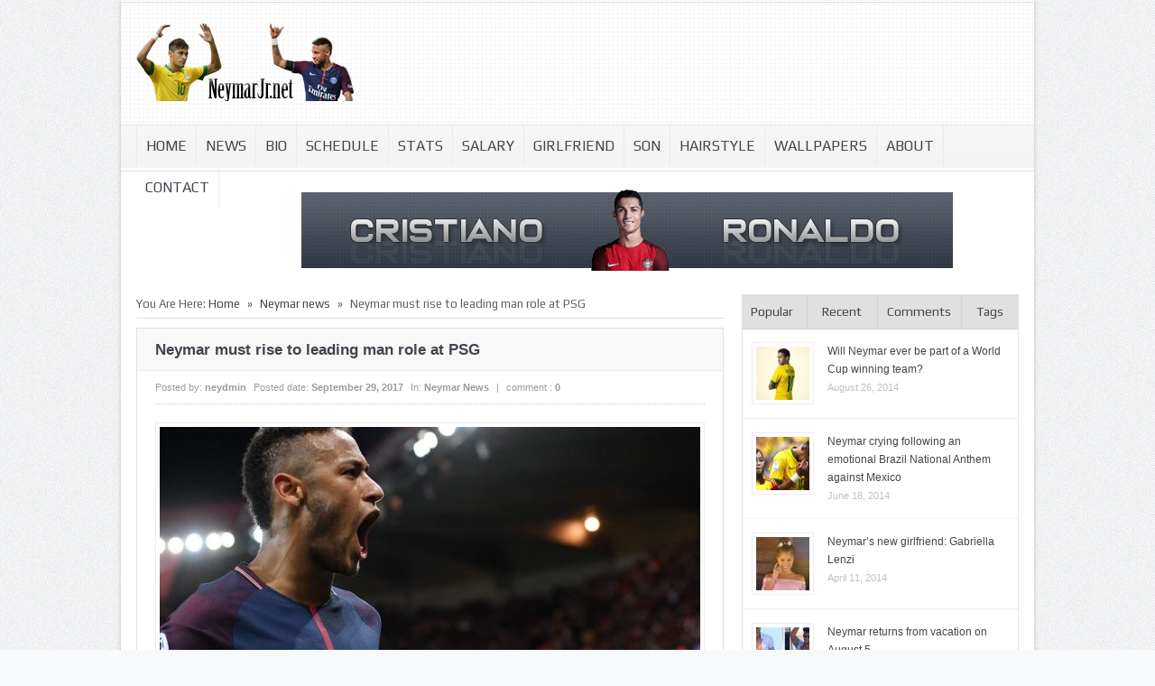

--- FILE ---
content_type: text/html; charset=UTF-8
request_url: https://www.neymarjr.net/2017/09/29/neymar-must-rise-to-leading-man-role-at-psg/
body_size: 76462
content:
<!DOCTYPE html>
<html dir="ltr" lang="en-US" prefix="og: https://ogp.me/ns#">
<head>
<title>Neymar must rise to leading man role at PSG</title>
<meta charset="UTF-8" />
<link href='http://fonts.googleapis.com/css?family=Play:400,700' rel='stylesheet' type='text/css'>
	<link rel="stylesheet" type="text/css" href="https://www.neymarjr.net/wp-content/themes/goodnews48/style.css" />

 
<link href='https://www.neymarjr.net/wp-content/themes/goodnews48/responsive.css' rel='stylesheet' type='text/css'>
<!-- Custom favicon -->
<link rel="shortcut icon" href="//neymarjr.net/favicon.png" />

<!-- feeds, pingback -->
  <link rel="alternate" type="application/rss+xml" title="Neymar Jr &#8211; Brazil and Santos &#8211; 2026 RSS Feed" href="https://www.neymarjr.net/feed/" />
  <link rel="pingback" href="https://www.neymarjr.net/xmlrpc.php" />
  <link rel="author" href="">

<meta name="viewport" content="width=device-width, initial-scale=1, maximum-scale=1">

		<!-- All in One SEO 4.9.3 - aioseo.com -->
	<meta name="description" content="Neymar’s performances at Paris Saint-Germain in the early stages of his career at the French club look to have already justified his world-record fee. The Brazilian opted to end his time with Barcelona after four seasons with the Catalan outfit. Since pulling on the blue and red of PSG, the 25-year-old has been simply outstanding." />
	<meta name="robots" content="max-image-preview:large" />
	<meta name="author" content="neydmin"/>
	<meta name="keywords" content="neymar,psg" />
	<link rel="canonical" href="https://www.neymarjr.net/2017/09/29/neymar-must-rise-to-leading-man-role-at-psg/" />
	<meta name="generator" content="All in One SEO (AIOSEO) 4.9.3" />
		<meta property="og:locale" content="en_US" />
		<meta property="og:site_name" content="Neymar Jr - Brazil and Santos - 2026 | All the latest news about Neymar Jr, the Brazilian and Santos football player." />
		<meta property="og:type" content="article" />
		<meta property="og:title" content="Neymar must rise to leading man role at PSG" />
		<meta property="og:description" content="Neymar’s performances at Paris Saint-Germain in the early stages of his career at the French club look to have already justified his world-record fee. The Brazilian opted to end his time with Barcelona after four seasons with the Catalan outfit. Since pulling on the blue and red of PSG, the 25-year-old has been simply outstanding." />
		<meta property="og:url" content="https://www.neymarjr.net/2017/09/29/neymar-must-rise-to-leading-man-role-at-psg/" />
		<meta property="article:published_time" content="2017-09-29T13:51:35+00:00" />
		<meta property="article:modified_time" content="2023-01-04T02:46:17+00:00" />
		<meta name="twitter:card" content="summary" />
		<meta name="twitter:title" content="Neymar must rise to leading man role at PSG" />
		<meta name="twitter:description" content="Neymar’s performances at Paris Saint-Germain in the early stages of his career at the French club look to have already justified his world-record fee. The Brazilian opted to end his time with Barcelona after four seasons with the Catalan outfit. Since pulling on the blue and red of PSG, the 25-year-old has been simply outstanding." />
		<script type="application/ld+json" class="aioseo-schema">
			{"@context":"https:\/\/schema.org","@graph":[{"@type":"Article","@id":"https:\/\/www.neymarjr.net\/2017\/09\/29\/neymar-must-rise-to-leading-man-role-at-psg\/#article","name":"Neymar must rise to leading man role at PSG","headline":"Neymar must rise to leading man role at PSG","author":{"@id":"https:\/\/www.neymarjr.net\/author\/neydmin\/#author"},"publisher":{"@id":"https:\/\/www.neymarjr.net\/#organization"},"image":{"@type":"ImageObject","url":"https:\/\/www.neymarjr.net\/wp-content\/uploads\/2017\/09\/neymar-rising-in-psg.jpg","width":1024,"height":683,"caption":"Neymar rise in PSG"},"datePublished":"2017-09-29T14:51:35+01:00","dateModified":"2023-01-04T02:46:17+00:00","inLanguage":"en-US","mainEntityOfPage":{"@id":"https:\/\/www.neymarjr.net\/2017\/09\/29\/neymar-must-rise-to-leading-man-role-at-psg\/#webpage"},"isPartOf":{"@id":"https:\/\/www.neymarjr.net\/2017\/09\/29\/neymar-must-rise-to-leading-man-role-at-psg\/#webpage"},"articleSection":"Neymar news, Neymar, PSG"},{"@type":"BreadcrumbList","@id":"https:\/\/www.neymarjr.net\/2017\/09\/29\/neymar-must-rise-to-leading-man-role-at-psg\/#breadcrumblist","itemListElement":[{"@type":"ListItem","@id":"https:\/\/www.neymarjr.net#listItem","position":1,"name":"Home","item":"https:\/\/www.neymarjr.net","nextItem":{"@type":"ListItem","@id":"https:\/\/www.neymarjr.net\/news\/#listItem","name":"Neymar news"}},{"@type":"ListItem","@id":"https:\/\/www.neymarjr.net\/news\/#listItem","position":2,"name":"Neymar news","item":"https:\/\/www.neymarjr.net\/news\/","nextItem":{"@type":"ListItem","@id":"https:\/\/www.neymarjr.net\/2017\/09\/29\/neymar-must-rise-to-leading-man-role-at-psg\/#listItem","name":"Neymar must rise to leading man role at PSG"},"previousItem":{"@type":"ListItem","@id":"https:\/\/www.neymarjr.net#listItem","name":"Home"}},{"@type":"ListItem","@id":"https:\/\/www.neymarjr.net\/2017\/09\/29\/neymar-must-rise-to-leading-man-role-at-psg\/#listItem","position":3,"name":"Neymar must rise to leading man role at PSG","previousItem":{"@type":"ListItem","@id":"https:\/\/www.neymarjr.net\/news\/#listItem","name":"Neymar news"}}]},{"@type":"Organization","@id":"https:\/\/www.neymarjr.net\/#organization","name":"NeymarJr.net","description":"All the latest news about Neymar Jr, the Brazilian and Santos football player.","url":"https:\/\/www.neymarjr.net\/"},{"@type":"Person","@id":"https:\/\/www.neymarjr.net\/author\/neydmin\/#author","url":"https:\/\/www.neymarjr.net\/author\/neydmin\/","name":"neydmin","image":{"@type":"ImageObject","@id":"https:\/\/www.neymarjr.net\/2017\/09\/29\/neymar-must-rise-to-leading-man-role-at-psg\/#authorImage","url":"https:\/\/secure.gravatar.com\/avatar\/1aa3e91b348e56842a23b38941d8ffa95fa5772519d5ac3c3e464c082f5188fc?s=96&d=mm&r=g","width":96,"height":96,"caption":"neydmin"}},{"@type":"WebPage","@id":"https:\/\/www.neymarjr.net\/2017\/09\/29\/neymar-must-rise-to-leading-man-role-at-psg\/#webpage","url":"https:\/\/www.neymarjr.net\/2017\/09\/29\/neymar-must-rise-to-leading-man-role-at-psg\/","name":"Neymar must rise to leading man role at PSG","description":"Neymar\u2019s performances at Paris Saint-Germain in the early stages of his career at the French club look to have already justified his world-record fee. The Brazilian opted to end his time with Barcelona after four seasons with the Catalan outfit. Since pulling on the blue and red of PSG, the 25-year-old has been simply outstanding.","inLanguage":"en-US","isPartOf":{"@id":"https:\/\/www.neymarjr.net\/#website"},"breadcrumb":{"@id":"https:\/\/www.neymarjr.net\/2017\/09\/29\/neymar-must-rise-to-leading-man-role-at-psg\/#breadcrumblist"},"author":{"@id":"https:\/\/www.neymarjr.net\/author\/neydmin\/#author"},"creator":{"@id":"https:\/\/www.neymarjr.net\/author\/neydmin\/#author"},"image":{"@type":"ImageObject","url":"https:\/\/www.neymarjr.net\/wp-content\/uploads\/2017\/09\/neymar-rising-in-psg.jpg","@id":"https:\/\/www.neymarjr.net\/2017\/09\/29\/neymar-must-rise-to-leading-man-role-at-psg\/#mainImage","width":1024,"height":683,"caption":"Neymar rise in PSG"},"primaryImageOfPage":{"@id":"https:\/\/www.neymarjr.net\/2017\/09\/29\/neymar-must-rise-to-leading-man-role-at-psg\/#mainImage"},"datePublished":"2017-09-29T14:51:35+01:00","dateModified":"2023-01-04T02:46:17+00:00"},{"@type":"WebSite","@id":"https:\/\/www.neymarjr.net\/#website","url":"https:\/\/www.neymarjr.net\/","name":"Neymar Jr | Brazil and Santos | 2026","alternateName":"NeymarJr","description":"All the latest news about Neymar Jr, the Brazilian and Santos football player.","inLanguage":"en-US","publisher":{"@id":"https:\/\/www.neymarjr.net\/#organization"}}]}
		</script>
		<!-- All in One SEO -->

<link rel="alternate" type="application/rss+xml" title="Neymar Jr - Brazil and Santos - 2026 &raquo; Neymar must rise to leading man role at PSG Comments Feed" href="https://www.neymarjr.net/2017/09/29/neymar-must-rise-to-leading-man-role-at-psg/feed/" />
<link rel="alternate" title="oEmbed (JSON)" type="application/json+oembed" href="https://www.neymarjr.net/wp-json/oembed/1.0/embed?url=https%3A%2F%2Fwww.neymarjr.net%2F2017%2F09%2F29%2Fneymar-must-rise-to-leading-man-role-at-psg%2F" />
<link rel="alternate" title="oEmbed (XML)" type="text/xml+oembed" href="https://www.neymarjr.net/wp-json/oembed/1.0/embed?url=https%3A%2F%2Fwww.neymarjr.net%2F2017%2F09%2F29%2Fneymar-must-rise-to-leading-man-role-at-psg%2F&#038;format=xml" />
<style id='wp-img-auto-sizes-contain-inline-css' type='text/css'>
img:is([sizes=auto i],[sizes^="auto," i]){contain-intrinsic-size:3000px 1500px}
/*# sourceURL=wp-img-auto-sizes-contain-inline-css */
</style>
<link rel='stylesheet' id='bootstrap-css' href='https://www.neymarjr.net/wp-content/themes/goodnews48/builder/js_composer/assets/bootstrap/css/bootstrap.css?ver=3.3.3' type='text/css' media='screen' />
<link rel='stylesheet' id='js_composer_front-css' href='https://www.neymarjr.net/wp-content/themes/goodnews48/builder/js_composer/assets/css/js_composer_front.css?ver=3.3.3' type='text/css' media='screen' />
<style id='wp-emoji-styles-inline-css' type='text/css'>

	img.wp-smiley, img.emoji {
		display: inline !important;
		border: none !important;
		box-shadow: none !important;
		height: 1em !important;
		width: 1em !important;
		margin: 0 0.07em !important;
		vertical-align: -0.1em !important;
		background: none !important;
		padding: 0 !important;
	}
/*# sourceURL=wp-emoji-styles-inline-css */
</style>
<style id='wp-block-library-inline-css' type='text/css'>
:root{--wp-block-synced-color:#7a00df;--wp-block-synced-color--rgb:122,0,223;--wp-bound-block-color:var(--wp-block-synced-color);--wp-editor-canvas-background:#ddd;--wp-admin-theme-color:#007cba;--wp-admin-theme-color--rgb:0,124,186;--wp-admin-theme-color-darker-10:#006ba1;--wp-admin-theme-color-darker-10--rgb:0,107,160.5;--wp-admin-theme-color-darker-20:#005a87;--wp-admin-theme-color-darker-20--rgb:0,90,135;--wp-admin-border-width-focus:2px}@media (min-resolution:192dpi){:root{--wp-admin-border-width-focus:1.5px}}.wp-element-button{cursor:pointer}:root .has-very-light-gray-background-color{background-color:#eee}:root .has-very-dark-gray-background-color{background-color:#313131}:root .has-very-light-gray-color{color:#eee}:root .has-very-dark-gray-color{color:#313131}:root .has-vivid-green-cyan-to-vivid-cyan-blue-gradient-background{background:linear-gradient(135deg,#00d084,#0693e3)}:root .has-purple-crush-gradient-background{background:linear-gradient(135deg,#34e2e4,#4721fb 50%,#ab1dfe)}:root .has-hazy-dawn-gradient-background{background:linear-gradient(135deg,#faaca8,#dad0ec)}:root .has-subdued-olive-gradient-background{background:linear-gradient(135deg,#fafae1,#67a671)}:root .has-atomic-cream-gradient-background{background:linear-gradient(135deg,#fdd79a,#004a59)}:root .has-nightshade-gradient-background{background:linear-gradient(135deg,#330968,#31cdcf)}:root .has-midnight-gradient-background{background:linear-gradient(135deg,#020381,#2874fc)}:root{--wp--preset--font-size--normal:16px;--wp--preset--font-size--huge:42px}.has-regular-font-size{font-size:1em}.has-larger-font-size{font-size:2.625em}.has-normal-font-size{font-size:var(--wp--preset--font-size--normal)}.has-huge-font-size{font-size:var(--wp--preset--font-size--huge)}.has-text-align-center{text-align:center}.has-text-align-left{text-align:left}.has-text-align-right{text-align:right}.has-fit-text{white-space:nowrap!important}#end-resizable-editor-section{display:none}.aligncenter{clear:both}.items-justified-left{justify-content:flex-start}.items-justified-center{justify-content:center}.items-justified-right{justify-content:flex-end}.items-justified-space-between{justify-content:space-between}.screen-reader-text{border:0;clip-path:inset(50%);height:1px;margin:-1px;overflow:hidden;padding:0;position:absolute;width:1px;word-wrap:normal!important}.screen-reader-text:focus{background-color:#ddd;clip-path:none;color:#444;display:block;font-size:1em;height:auto;left:5px;line-height:normal;padding:15px 23px 14px;text-decoration:none;top:5px;width:auto;z-index:100000}html :where(.has-border-color){border-style:solid}html :where([style*=border-top-color]){border-top-style:solid}html :where([style*=border-right-color]){border-right-style:solid}html :where([style*=border-bottom-color]){border-bottom-style:solid}html :where([style*=border-left-color]){border-left-style:solid}html :where([style*=border-width]){border-style:solid}html :where([style*=border-top-width]){border-top-style:solid}html :where([style*=border-right-width]){border-right-style:solid}html :where([style*=border-bottom-width]){border-bottom-style:solid}html :where([style*=border-left-width]){border-left-style:solid}html :where(img[class*=wp-image-]){height:auto;max-width:100%}:where(figure){margin:0 0 1em}html :where(.is-position-sticky){--wp-admin--admin-bar--position-offset:var(--wp-admin--admin-bar--height,0px)}@media screen and (max-width:600px){html :where(.is-position-sticky){--wp-admin--admin-bar--position-offset:0px}}

/*# sourceURL=wp-block-library-inline-css */
</style><style id='global-styles-inline-css' type='text/css'>
:root{--wp--preset--aspect-ratio--square: 1;--wp--preset--aspect-ratio--4-3: 4/3;--wp--preset--aspect-ratio--3-4: 3/4;--wp--preset--aspect-ratio--3-2: 3/2;--wp--preset--aspect-ratio--2-3: 2/3;--wp--preset--aspect-ratio--16-9: 16/9;--wp--preset--aspect-ratio--9-16: 9/16;--wp--preset--color--black: #000000;--wp--preset--color--cyan-bluish-gray: #abb8c3;--wp--preset--color--white: #ffffff;--wp--preset--color--pale-pink: #f78da7;--wp--preset--color--vivid-red: #cf2e2e;--wp--preset--color--luminous-vivid-orange: #ff6900;--wp--preset--color--luminous-vivid-amber: #fcb900;--wp--preset--color--light-green-cyan: #7bdcb5;--wp--preset--color--vivid-green-cyan: #00d084;--wp--preset--color--pale-cyan-blue: #8ed1fc;--wp--preset--color--vivid-cyan-blue: #0693e3;--wp--preset--color--vivid-purple: #9b51e0;--wp--preset--gradient--vivid-cyan-blue-to-vivid-purple: linear-gradient(135deg,rgb(6,147,227) 0%,rgb(155,81,224) 100%);--wp--preset--gradient--light-green-cyan-to-vivid-green-cyan: linear-gradient(135deg,rgb(122,220,180) 0%,rgb(0,208,130) 100%);--wp--preset--gradient--luminous-vivid-amber-to-luminous-vivid-orange: linear-gradient(135deg,rgb(252,185,0) 0%,rgb(255,105,0) 100%);--wp--preset--gradient--luminous-vivid-orange-to-vivid-red: linear-gradient(135deg,rgb(255,105,0) 0%,rgb(207,46,46) 100%);--wp--preset--gradient--very-light-gray-to-cyan-bluish-gray: linear-gradient(135deg,rgb(238,238,238) 0%,rgb(169,184,195) 100%);--wp--preset--gradient--cool-to-warm-spectrum: linear-gradient(135deg,rgb(74,234,220) 0%,rgb(151,120,209) 20%,rgb(207,42,186) 40%,rgb(238,44,130) 60%,rgb(251,105,98) 80%,rgb(254,248,76) 100%);--wp--preset--gradient--blush-light-purple: linear-gradient(135deg,rgb(255,206,236) 0%,rgb(152,150,240) 100%);--wp--preset--gradient--blush-bordeaux: linear-gradient(135deg,rgb(254,205,165) 0%,rgb(254,45,45) 50%,rgb(107,0,62) 100%);--wp--preset--gradient--luminous-dusk: linear-gradient(135deg,rgb(255,203,112) 0%,rgb(199,81,192) 50%,rgb(65,88,208) 100%);--wp--preset--gradient--pale-ocean: linear-gradient(135deg,rgb(255,245,203) 0%,rgb(182,227,212) 50%,rgb(51,167,181) 100%);--wp--preset--gradient--electric-grass: linear-gradient(135deg,rgb(202,248,128) 0%,rgb(113,206,126) 100%);--wp--preset--gradient--midnight: linear-gradient(135deg,rgb(2,3,129) 0%,rgb(40,116,252) 100%);--wp--preset--font-size--small: 13px;--wp--preset--font-size--medium: 20px;--wp--preset--font-size--large: 36px;--wp--preset--font-size--x-large: 42px;--wp--preset--spacing--20: 0.44rem;--wp--preset--spacing--30: 0.67rem;--wp--preset--spacing--40: 1rem;--wp--preset--spacing--50: 1.5rem;--wp--preset--spacing--60: 2.25rem;--wp--preset--spacing--70: 3.38rem;--wp--preset--spacing--80: 5.06rem;--wp--preset--shadow--natural: 6px 6px 9px rgba(0, 0, 0, 0.2);--wp--preset--shadow--deep: 12px 12px 50px rgba(0, 0, 0, 0.4);--wp--preset--shadow--sharp: 6px 6px 0px rgba(0, 0, 0, 0.2);--wp--preset--shadow--outlined: 6px 6px 0px -3px rgb(255, 255, 255), 6px 6px rgb(0, 0, 0);--wp--preset--shadow--crisp: 6px 6px 0px rgb(0, 0, 0);}:where(.is-layout-flex){gap: 0.5em;}:where(.is-layout-grid){gap: 0.5em;}body .is-layout-flex{display: flex;}.is-layout-flex{flex-wrap: wrap;align-items: center;}.is-layout-flex > :is(*, div){margin: 0;}body .is-layout-grid{display: grid;}.is-layout-grid > :is(*, div){margin: 0;}:where(.wp-block-columns.is-layout-flex){gap: 2em;}:where(.wp-block-columns.is-layout-grid){gap: 2em;}:where(.wp-block-post-template.is-layout-flex){gap: 1.25em;}:where(.wp-block-post-template.is-layout-grid){gap: 1.25em;}.has-black-color{color: var(--wp--preset--color--black) !important;}.has-cyan-bluish-gray-color{color: var(--wp--preset--color--cyan-bluish-gray) !important;}.has-white-color{color: var(--wp--preset--color--white) !important;}.has-pale-pink-color{color: var(--wp--preset--color--pale-pink) !important;}.has-vivid-red-color{color: var(--wp--preset--color--vivid-red) !important;}.has-luminous-vivid-orange-color{color: var(--wp--preset--color--luminous-vivid-orange) !important;}.has-luminous-vivid-amber-color{color: var(--wp--preset--color--luminous-vivid-amber) !important;}.has-light-green-cyan-color{color: var(--wp--preset--color--light-green-cyan) !important;}.has-vivid-green-cyan-color{color: var(--wp--preset--color--vivid-green-cyan) !important;}.has-pale-cyan-blue-color{color: var(--wp--preset--color--pale-cyan-blue) !important;}.has-vivid-cyan-blue-color{color: var(--wp--preset--color--vivid-cyan-blue) !important;}.has-vivid-purple-color{color: var(--wp--preset--color--vivid-purple) !important;}.has-black-background-color{background-color: var(--wp--preset--color--black) !important;}.has-cyan-bluish-gray-background-color{background-color: var(--wp--preset--color--cyan-bluish-gray) !important;}.has-white-background-color{background-color: var(--wp--preset--color--white) !important;}.has-pale-pink-background-color{background-color: var(--wp--preset--color--pale-pink) !important;}.has-vivid-red-background-color{background-color: var(--wp--preset--color--vivid-red) !important;}.has-luminous-vivid-orange-background-color{background-color: var(--wp--preset--color--luminous-vivid-orange) !important;}.has-luminous-vivid-amber-background-color{background-color: var(--wp--preset--color--luminous-vivid-amber) !important;}.has-light-green-cyan-background-color{background-color: var(--wp--preset--color--light-green-cyan) !important;}.has-vivid-green-cyan-background-color{background-color: var(--wp--preset--color--vivid-green-cyan) !important;}.has-pale-cyan-blue-background-color{background-color: var(--wp--preset--color--pale-cyan-blue) !important;}.has-vivid-cyan-blue-background-color{background-color: var(--wp--preset--color--vivid-cyan-blue) !important;}.has-vivid-purple-background-color{background-color: var(--wp--preset--color--vivid-purple) !important;}.has-black-border-color{border-color: var(--wp--preset--color--black) !important;}.has-cyan-bluish-gray-border-color{border-color: var(--wp--preset--color--cyan-bluish-gray) !important;}.has-white-border-color{border-color: var(--wp--preset--color--white) !important;}.has-pale-pink-border-color{border-color: var(--wp--preset--color--pale-pink) !important;}.has-vivid-red-border-color{border-color: var(--wp--preset--color--vivid-red) !important;}.has-luminous-vivid-orange-border-color{border-color: var(--wp--preset--color--luminous-vivid-orange) !important;}.has-luminous-vivid-amber-border-color{border-color: var(--wp--preset--color--luminous-vivid-amber) !important;}.has-light-green-cyan-border-color{border-color: var(--wp--preset--color--light-green-cyan) !important;}.has-vivid-green-cyan-border-color{border-color: var(--wp--preset--color--vivid-green-cyan) !important;}.has-pale-cyan-blue-border-color{border-color: var(--wp--preset--color--pale-cyan-blue) !important;}.has-vivid-cyan-blue-border-color{border-color: var(--wp--preset--color--vivid-cyan-blue) !important;}.has-vivid-purple-border-color{border-color: var(--wp--preset--color--vivid-purple) !important;}.has-vivid-cyan-blue-to-vivid-purple-gradient-background{background: var(--wp--preset--gradient--vivid-cyan-blue-to-vivid-purple) !important;}.has-light-green-cyan-to-vivid-green-cyan-gradient-background{background: var(--wp--preset--gradient--light-green-cyan-to-vivid-green-cyan) !important;}.has-luminous-vivid-amber-to-luminous-vivid-orange-gradient-background{background: var(--wp--preset--gradient--luminous-vivid-amber-to-luminous-vivid-orange) !important;}.has-luminous-vivid-orange-to-vivid-red-gradient-background{background: var(--wp--preset--gradient--luminous-vivid-orange-to-vivid-red) !important;}.has-very-light-gray-to-cyan-bluish-gray-gradient-background{background: var(--wp--preset--gradient--very-light-gray-to-cyan-bluish-gray) !important;}.has-cool-to-warm-spectrum-gradient-background{background: var(--wp--preset--gradient--cool-to-warm-spectrum) !important;}.has-blush-light-purple-gradient-background{background: var(--wp--preset--gradient--blush-light-purple) !important;}.has-blush-bordeaux-gradient-background{background: var(--wp--preset--gradient--blush-bordeaux) !important;}.has-luminous-dusk-gradient-background{background: var(--wp--preset--gradient--luminous-dusk) !important;}.has-pale-ocean-gradient-background{background: var(--wp--preset--gradient--pale-ocean) !important;}.has-electric-grass-gradient-background{background: var(--wp--preset--gradient--electric-grass) !important;}.has-midnight-gradient-background{background: var(--wp--preset--gradient--midnight) !important;}.has-small-font-size{font-size: var(--wp--preset--font-size--small) !important;}.has-medium-font-size{font-size: var(--wp--preset--font-size--medium) !important;}.has-large-font-size{font-size: var(--wp--preset--font-size--large) !important;}.has-x-large-font-size{font-size: var(--wp--preset--font-size--x-large) !important;}
/*# sourceURL=global-styles-inline-css */
</style>

<style id='classic-theme-styles-inline-css' type='text/css'>
/*! This file is auto-generated */
.wp-block-button__link{color:#fff;background-color:#32373c;border-radius:9999px;box-shadow:none;text-decoration:none;padding:calc(.667em + 2px) calc(1.333em + 2px);font-size:1.125em}.wp-block-file__button{background:#32373c;color:#fff;text-decoration:none}
/*# sourceURL=/wp-includes/css/classic-themes.min.css */
</style>
<script type="text/javascript" src="https://www.neymarjr.net/wp-includes/js/jquery/jquery.min.js?ver=3.7.1" id="jquery-core-js"></script>
<script type="text/javascript" src="https://www.neymarjr.net/wp-includes/js/jquery/jquery-migrate.min.js?ver=3.4.1" id="jquery-migrate-js"></script>
<script type="text/javascript" src="https://www.neymarjr.net/wp-content/themes/goodnews48/js/jquery.cycle.all.min.js?ver=6.9" id="Feature_slider-js"></script>
<script type="text/javascript" src="https://www.neymarjr.net/wp-content/themes/goodnews48/js/jquery.tools.min.js?ver=6.9" id="jqueryTools-js"></script>
<script type="text/javascript" src="https://www.neymarjr.net/wp-content/themes/goodnews48/js/jquery.cookie.js?ver=6.9" id="cookie-js"></script>
<script type="text/javascript" src="https://www.neymarjr.net/wp-content/themes/goodnews48/js/jquery.jplayer.min.js?ver=6.9" id="jplayer-js"></script>
<script type="text/javascript" src="https://www.neymarjr.net/wp-content/themes/goodnews48/js/effects.js?ver=6.9" id="effects-js"></script>
<script type="text/javascript" src="https://www.neymarjr.net/wp-content/themes/goodnews48/js/twitter/jquery.tweet.js?ver=6.9" id="Tweets-js"></script>
<script type="text/javascript" src="https://www.neymarjr.net/wp-content/themes/goodnews48/js/jquery.prettyPhoto.js?ver=6.9" id="prettyPhoto-js"></script>
<script type="text/javascript" src="https://www.neymarjr.net/wp-content/themes/goodnews48/js/jquery.tipsy.js?ver=6.9" id="Tipsy-js"></script>
<script type="text/javascript" src="https://www.neymarjr.net/wp-content/themes/goodnews48/js/jquery.fitvids.js?ver=6.9" id="fitVids-js"></script>
<script type="text/javascript" src="https://www.neymarjr.net/wp-content/themes/goodnews48/js/jquery.li-scroller.1.0.js?ver=6.9" id="liscroll-js"></script>
<link rel="https://api.w.org/" href="https://www.neymarjr.net/wp-json/" /><link rel="alternate" title="JSON" type="application/json" href="https://www.neymarjr.net/wp-json/wp/v2/posts/3077" /><link rel="EditURI" type="application/rsd+xml" title="RSD" href="https://www.neymarjr.net/xmlrpc.php?rsd" />
<meta name="generator" content="WordPress 6.9" />
<link rel='shortlink' href='https://www.neymarjr.net/?p=3077' />

    <!--[if lt IE 9]>
<script src="http://ie7-js.googlecode.com/svn/version/2.1(beta4)/IE9.js"></script>
<script src="http://html5shim.googlecode.com/svn/trunk/html5.js"></script>
<![endif]-->

<!--[if IE 8]>
<style>
    ul.slider_nav li {
	width: 74px;
    }
</style>
<![endif]-->
<!--[if ie]><meta http-equiv="X-UA-Compatible" content="IE=edge,chrome=1"><![endif]-->
<!-- Place this render call where appropriate -->
<script type="text/javascript">
  (function() {
    var po = document.createElement('script'); po.type = 'text/javascript'; po.async = true;
    po.src = 'https://apis.google.com/js/plusone.js';
    var s = document.getElementsByTagName('script')[0]; s.parentNode.insertBefore(po, s);
  })();
</script>
 
<script>
jQuery(document).ready(function($) {
       // remove empty p
$('p')
    .filter(function() {
        return $.trim($(this).text()) === '' && $(this).children().length == 0
    })
    .remove()
//remove &nbsp
$(".one_half, .one_third, .two_third, three_fourth, .two_fourth, .one_fourth, .one_fifth, .two_fifth, .three_fifth, .four_fifth, .one_sixth, .two_sixth, .three_sixth, .four_sixth, .five_sixth").each(function() {
    var $this = $(this);
    $this.html($this.html().replace(/&nbsp;/g, ''));
});

});
</script><style type="text/css">
body {
background-repeat:repeat;
background-attachment: scroll;
 
font-size:12px;
font-weight: Normal;
}

.single_article_content h1 {
font-size:36px;
font-weight: Normal;
}

.single_article_content h2 {
font-size:30px;
font-weight: Normal;
}

.single_article_content h3 {
font-size:24px;
font-weight: Normal;
}

.single_article_content h4 {
font-size:18px;
font-weight: Normal;
}

.single_article_content h5 {
font-size:14px;
font-weight: Normal;
}

.single_article_content h6 {
font-size:12px;
font-weight: Normal;
}

/*----------------------------------
 *          Main font
 ----------------------------------*/
#navigation ul.nav > li a , .slider_items .slider_caption h2, .slider_items .slider_caption h2 a, .lates_video_news .widget_title, .news_box .news_box_heading h2, .sidebar .widget .widget_title, .sidebar .widget input.sb, #footer .widget .widget_title, .cat_title, .tabbed_widget ul.tabbed_nav li a, .mom_social_counter .sc_item .social_box span, ul#ticker01 li a, #crumbs {
font-family: !important;
}
/*******************************************************************
 *      Colors Start Here 
 *****************************************************************/
/*    Alert Bar   */
.top_alert {
background-repeat:no-repeat;
background-attachment: scroll;
 
}
/*    Topbar & bottombar     */
.top_bar, .top_bar ul.top_nav li ul, .bottom_bar {
background-repeat:no-repeat;
background-attachment: scroll;
 
}
/*  Header  */
#header {
background-repeat:repeat;
background-attachment: scroll;
 
}

/*      Navigation      */
#navigation .nav_wrap {
background-repeat:repeat;
background-attachment: scroll;
 
}
#navigation ul.nav li ul li a:hover {
color:;
background-repeat:repeat;
background-attachment: scroll;
 
}
/*     Feature      */
/*     Widgets  */
.sidebar .widget, .lates_video_news, .news_box, .cat_article, .ticker_widget, .news_boxes_tabs {
}
.sidebar .widget .widget_title, .lates_video_news .widget_title, .news_boxes_tabs ul.custom_tabs {
}
/*  NewsBox */

/* News Ticker */
.ticker_widget {
}
ul#ticker01 li a, ul#ticker01 li {
font-size:13px;
font-weight: Normal;
}

/* News Ticker */
/*----------------------------------
 *          review
 ----------------------------------*/

/*----------------------------------
 *          end review
 ----------------------------------*/
.fixed {
width:1012px;
margin:0 auto;
-webkit-box-shadow: 0px 0px 5px 0px rgba(0, 0, 0, 0.2);
-moz-box-shadow: 0px 0px 5px 0px rgba(0, 0, 0, 0.2);
box-shadow: 0px 0px 5px 0px rgba(0, 0, 0, 0.2);
margin-bottom:20px;
background:#fff;
}
    #navigation {
	width: 1012px !important;
    }

#full_bg {
position:fixed;
left:0;
top:0;
z-index:-1;
min-width:100%;
min-height:100%;
}
 
@media only screen and (min-width: 768px) and (max-width: 989px) {
    .fixed, #navigation {
        width: 681px !important;
    }
}
@media only screen and (min-width: 480px) and (max-width: 767px) {
       .fixed, #navigation {
        width: 470px !important;
       }
}
@media only screen and (min-width: 320px) and (max-width: 479px) {
        .fixed, #navigation {
        width: 310px !important;
       }
}


.cat_article_share {
    display:none;
}

#top {
  display:none;
} 
@media only screen and (min-width: 768px) and (max-width: 989px) {
    }
@media only screen and (min-width: 480px) and (max-width: 767px) {
       
}
@media only screen and (min-width: 320px) and (max-width: 479px) {
       }

</style></head>
<body>
                    <div class="fixed">
	<div id="header_wrap">
<div id="top" class="top_bar">
    <div class="inner">
     			     			                    <div class="mobileTopMenu_wrap">
       </div>
          
            <div class="search_box">
        <form method="get" action="https://www.neymarjr.net">
<input type="submit" class="sb" value="Search" />
<input type="text" class="sf" value="Search here ..." name="s" onfocus="if(this.value == 'Search here ...') {this.value = '';}" onblur="if (this.value == '') {this.value = 'Search here ...';}" />
</form>    </div> <!--Search Box-->
	    </div> <!--End Inner-->
</div> <!--End Topbar-->

<header id="header">
    <div class="top_line"></div>
<div class="inner">
    <div class="logo">
<a href="https://www.neymarjr.net">
		<img src="//neymarjr.net/wp-content/uploads/2013/07/neymar1.png" alt="Neymar Jr &#8211; Brazil and Santos &#8211; 2026" />
	</a>
    </div> <!--End Logo-->
        </div> <!--Inner-->
</header> <!--End Header-->
	</div> <!--End Header Wrap-->
<nav id="navigation">
    <div class="nav_wrap">
    <div class="inner">
     			     <ul id="menu-main-menu" class="nav"><li id="menu-item-366" class="menu-item menu-item-type-custom menu-item-object-custom menu-item-home menu-item-366"><a href="http://www.neymarjr.net">Home</a></li>
<li id="menu-item-102" class="menu-item menu-item-type-taxonomy menu-item-object-category current-post-ancestor current-menu-parent current-post-parent menu-item-102"><a href="https://www.neymarjr.net/news/" title="Neymar news">News</a></li>
<li id="menu-item-64" class="menu-item menu-item-type-post_type menu-item-object-page menu-item-64"><a href="https://www.neymarjr.net/biography/" title="Neymar biography">Bio</a></li>
<li id="menu-item-581" class="menu-item menu-item-type-post_type menu-item-object-page menu-item-581"><a href="https://www.neymarjr.net/barcelona-schedule/" title="Barcelona schedule">Schedule</a></li>
<li id="menu-item-264" class="menu-item menu-item-type-post_type menu-item-object-page menu-item-264"><a href="https://www.neymarjr.net/stats/" title="Neymar stats">Stats</a></li>
<li id="menu-item-533" class="menu-item menu-item-type-post_type menu-item-object-page menu-item-533"><a href="https://www.neymarjr.net/salary/" title="Neymar salary">Salary</a></li>
<li id="menu-item-324" class="menu-item menu-item-type-post_type menu-item-object-page menu-item-324"><a href="https://www.neymarjr.net/neymar-girlfriend/" title="Neymar girlfriend">Girlfriend</a></li>
<li id="menu-item-417" class="menu-item menu-item-type-post_type menu-item-object-page menu-item-417"><a href="https://www.neymarjr.net/neymar-son-david-lucca-da-silva-santos/" title="Neymar son">Son</a></li>
<li id="menu-item-498" class="menu-item menu-item-type-post_type menu-item-object-page menu-item-498"><a href="https://www.neymarjr.net/neymar-hairstyle-and-haircut/" title="Neymar hairstyle and haircut">Hairstyle</a></li>
<li id="menu-item-876" class="menu-item menu-item-type-post_type menu-item-object-page menu-item-876"><a href="https://www.neymarjr.net/wallpapers/">Wallpapers</a></li>
<li id="menu-item-1202" class="menu-item menu-item-type-post_type menu-item-object-page menu-item-1202"><a href="https://www.neymarjr.net/about-us/">About</a></li>
<li id="menu-item-1201" class="menu-item menu-item-type-post_type menu-item-object-page menu-item-1201"><a href="https://www.neymarjr.net/contact/">Contact</a></li>
</ul>			          <div class="mobileMainMenu_wrap">
 <div id="mobile_menu_secondary" class="menu-main-menu-container"><select class="mobileMainMenu" id="mobileMainMenu" name="mobileMainMenu" onchange="location.href = document.getElementById('mobileMainMenu').value;"><option selected="selected" value=""> Go To... </option><option value="http://www.neymarjr.net" class="menu-item menu-item-type-custom menu-item-object-custom menu-item-home menu-item-366">Home</option><option value="https://www.neymarjr.net/news/" class="menu-item menu-item-type-taxonomy menu-item-object-category current-post-ancestor current-menu-parent current-post-parent menu-item-102">News</option><option value="https://www.neymarjr.net/biography/" class="menu-item menu-item-type-post_type menu-item-object-page menu-item-64">Bio</option><option value="https://www.neymarjr.net/barcelona-schedule/" class="menu-item menu-item-type-post_type menu-item-object-page menu-item-581">Schedule</option><option value="https://www.neymarjr.net/stats/" class="menu-item menu-item-type-post_type menu-item-object-page menu-item-264">Stats</option><option value="https://www.neymarjr.net/salary/" class="menu-item menu-item-type-post_type menu-item-object-page menu-item-533">Salary</option><option value="https://www.neymarjr.net/neymar-girlfriend/" class="menu-item menu-item-type-post_type menu-item-object-page menu-item-324">Girlfriend</option><option value="https://www.neymarjr.net/neymar-son-david-lucca-da-silva-santos/" class="menu-item menu-item-type-post_type menu-item-object-page menu-item-417">Son</option><option value="https://www.neymarjr.net/neymar-hairstyle-and-haircut/" class="menu-item menu-item-type-post_type menu-item-object-page menu-item-498">Hairstyle</option><option value="https://www.neymarjr.net/wallpapers/" class="menu-item menu-item-type-post_type menu-item-object-page menu-item-876">Wallpapers</option><option value="https://www.neymarjr.net/about-us/" class="menu-item menu-item-type-post_type menu-item-object-page menu-item-1202">About</option><option value="https://www.neymarjr.net/contact/" class="menu-item menu-item-type-post_type menu-item-object-page menu-item-1201">Contact</option></select></div>     </div>
   </div> <!--Inner-->
    </div> <!--End Nav Wrap-->
</nav> <!--End Navigation-->
		<div align="center"><center><a href="https://www.ronaldo7.net" target="_blank"><img src="/ronaldo7-728-90-banner.png" border="0" alt="Cristiano Ronaldo" /></a></center></div>
		<br />
    <div style="display: none;">
<div itemscope itemtype="http://data-vocabulary.org/Review">
    <span itemprop="itemreviewed">Neymar must rise to leading man role at PSG</span>
    Reviewed by <span itemprop="reviewer">Momizat</span> on
    <time itemprop="dtreviewed" datetime="2017-09-29T14:51:35+01:00">Sep 29</time>.
    <span itemprop="summary">Neymar’s performances at Paris Saint-Germain in the early stages of his career at the French club look to have already justified his world-record fee. The Brazi</span>
    <span itemprop="description">Neymar’s performances at Paris Saint-Germain in the early stages of his career at the French club look to have already justified his world-record fee. The Brazi</span>
    Rating: <span itemprop="rating">0</span>
  </div>
</div>
<div class="inner">
    <div class="container">
    <div class="main">
	<div id="crumbs">You Are Here: <a href="https://www.neymarjr.net">Home</a> <span class='delimiter'>&raquo;</span> <a href="https://www.neymarjr.net/news/">Neymar news</a> <span class='delimiter'>&raquo;</span> <span class="current">Neymar must rise to leading man role at PSG</span></div>	<div class="box_outer">
    <article class="cat_article">
        <h1 class="cat_article_title">Neymar must rise to leading man role at PSG</h1>
 	    <div class="article_meta">
 	       <span class="meta_author">Posted by: <a href="https://www.neymarjr.net/author/neydmin/" title="Posts by neydmin" rel="author">neydmin</a></span>
		       <span class="meta_date">Posted date:  <strong>September 29, 2017</strong></span>
       
	       <span class="meta_cat">In:  <strong><a href="https://www.neymarjr.net/news/" rel="category tag">Neymar news</a></strong></span>
		       <span class="meta_sap">|</span> <span class="meta_comments">comment : <a href="https://www.neymarjr.net/2017/09/29/neymar-must-rise-to-leading-man-role-at-psg/#respond">0</a></span>
           </div> <!--article meta-->
	    <div id="article_content" class="single_article_content">
   				            	    <div style="text-align:center; margin-bottom:10px;">
		                <img src="https://www.neymarjr.net/wp-content/uploads/2017/09/neymar-rising-in-psg-1024x683-599x275.jpg" alt="Neymar must rise to leading man role at PSG" title="Neymar must rise to leading man role at PSG" />
	    </div>
        		        <p style="text-align: justify;">Neymar’s performances at Paris Saint-Germain in the early stages of his career at the French club look to have already justified his world-record fee.</p>
<p style="text-align: justify;">The Brazilian opted to end his time with Barcelona after four seasons with the Catalan outfit. Since pulling on the blue and red of PSG, the 25-year-old has been simply outstanding.</p>
<p style="text-align: justify;">It can be difficult for players to live up to expectations after a high-profile move. Paul Pogba took a season to settle back into life at Manchester United following his £90m transfer last year.</p>
<p style="text-align: justify;">However, Neymar lifted the pressure on his shoulders immediately by notching a debut goal against Guingamp. Since then he has found the net five more times, including strikes against Celtic and Bayern Munich in the Champions League.</p>
<p style="text-align: justify;">The strikeforce of Neymar, Edinson Cavani and Kylian Mbappe looks almost unstoppable, echoing shades of the Brazilian’s partnership with Luis Suarez and Lionel Messi at Barcelona.</p>
<p style="text-align: justify;">The ease in which <a href="http://www.bbc.co.uk/sport/football/41379689" target="_blank" rel="noopener">Unai Emery’s men brushed aside Bayern in their Champions League</a> clash highlighted the club’s potential in their bid to win the crown for the first time.</p>
<p style="text-align: justify;">Whether the quality of their front three will be enough to overcome holders Real Madrid or even Barcelona remains to be seen. Even teams such as Chelsea could have a legitimate stake for the Champions League title after their impressive win over Atletico Madrid, having not been considered capable of <a href="https://www.oddschecker.com/tips/football/champions-league/20170925-atletico-madrid-v-chelsea-betting-tips-preview" target="_blank" rel="noopener">beating Diego Simeone’s men on the road by Oddschecker’s tips</a>.</p>
<div id="attachment_3079" style="width: 1034px" class="wp-caption alignleft"><img fetchpriority="high" decoding="async" aria-describedby="caption-attachment-3079" class="size-full wp-image-3079" src="https://www.neymarjr.net/wp-content/uploads/2017/09/neymar-and-mbappe-in-psg-2017.jpg" alt="Neymar and Mbappé in PSG in 2017" width="1024" height="682" srcset="https://www.neymarjr.net/wp-content/uploads/2017/09/neymar-and-mbappe-in-psg-2017.jpg 1024w, https://www.neymarjr.net/wp-content/uploads/2017/09/neymar-and-mbappe-in-psg-2017-600x400.jpg 600w, https://www.neymarjr.net/wp-content/uploads/2017/09/neymar-and-mbappe-in-psg-2017-768x512.jpg 768w" sizes="(max-width: 1024px) 100vw, 1024px" /></p>
<p id="caption-attachment-3079" class="wp-caption-text">Neymar and Mbappé in PSG in 2017</p>
</div>
<p style="text-align: justify;">It will take a complete effort from all concerned in the PSG ranks to deliver the crown the supporters along with the club’s owners crave.</p>
<p style="text-align: justify;">Neymar has been the gamechanger and his effect has already been felt in Ligue 1. Emery’s side won their five matches with him in the side with ease. When injury forced him out of their clash against Montpellier on the road, Mbappe, Cavani and Julian Draxler failed to make a breakthrough.</p>
<p style="text-align: justify;">Although the French outfit are stocked with talent, with Angel di Maria struggling for game time, Neymar is the world-class operator that could take them to glory. The Brazilian highlighted his talent in the early stages of the game against Bayern.</p>
<p style="text-align: justify;">He cut open the German side’s backline before playing Dani Alves into acres of space to fire PSG ahead at the Parc des Princes. His speed on the break and ability to make fools of defenders has always been a hallmark of his play.</p>
<p style="text-align: justify;">However, the space afforded to him and the refinement of those tools during his four years playing for Barcelona at the Camp Nou have served him in good stead to take over as the leading man for PSG. In Spain, he played second fiddle behind Messi, but now faces the challenge of driving Emery’s men forward in Europe’s elite competition.</p>
<div id="attachment_3080" style="width: 1010px" class="wp-caption alignleft"><img decoding="async" aria-describedby="caption-attachment-3080" class="size-full wp-image-3080" src="https://www.neymarjr.net/wp-content/uploads/2017/09/neymar-injured-in-colombia-vs-brazil.jpg" alt="Neymar injured in Colombia vs Brazil" width="1000" height="745" srcset="https://www.neymarjr.net/wp-content/uploads/2017/09/neymar-injured-in-colombia-vs-brazil.jpg 1000w, https://www.neymarjr.net/wp-content/uploads/2017/09/neymar-injured-in-colombia-vs-brazil-600x447.jpg 600w, https://www.neymarjr.net/wp-content/uploads/2017/09/neymar-injured-in-colombia-vs-brazil-768x572.jpg 768w" sizes="(max-width: 1000px) 100vw, 1000px" /></p>
<p id="caption-attachment-3080" class="wp-caption-text">Neymar injured in Colombia vs Brazil</p>
</div>
<p style="text-align: justify;">During the 2014 World Cup, he played very well in the same position for Brazil, only to <a href="http://www.fifa.com/worldcup/news/y=2014/m=7/news=neymar-out-of-world-cup-2399739.html" target="_blank" rel="noopener">suffer an injury in the quarter-finals of the tournament</a>. He was powerless to watch his side were hammered by Germany in the semi-finals, ending the Selecao&#8217;s ambition to win the tournament on home soil.</p>
<p style="text-align: justify;">Neymar was frustrated by that experience and will be eager to prove that he can match the feats of Messi and Cristiano Ronaldo to be the spearhead of a drive towards the European crown.</p>
<p style="text-align: justify;">He will need the support of his team-mates throughout his time in Paris. Messi proved that he needed players of the calibre of Andres Iniesta and Xavi to supply him through the middle along with Suarez and Neymar to ease the pressure on him. The same can be said for Ronaldo during Madrid’s recent success with Gareth Bale, Luka Modric and Karim Benzema playing pivotal roles.</p>
<p style="text-align: justify;">Neymar has already struck up a rapport with Mbappe during his limited playing time with the Frenchman. His relationship with Cavani has appeared to get off to a rocky start after a squabble over a penalty against Lyon, but <a href="http://www.espnfc.com/paris-saint-germain/story/3215534/neymar-on-cavani-spat-media-speak-about-things-that-they-have-no-clue-about" target="_blank" rel="noopener">both players have insisted that there is no problem</a>.</p>
<p style="text-align: justify;">It will be vital to keep that strikeforce on song throughout the competition as there were times against Bayern where PSG’s defence looked suspect. If they get into shootouts with the best teams in the competition, the French outfit will need all three of their star men fit and firing throughout.</p>
<p style="text-align: justify;">The Brazilian holds the key to it all and how he fares in his leading man role will determine PSG’s success in their pursuit of their maiden Champions League crown.</p>
<p style="text-align: right;">Sources: bbc.co.uk / fifa.com / espnfc.com</p>
<div id="attachment_3081" style="width: 810px" class="wp-caption alignleft"><img decoding="async" aria-describedby="caption-attachment-3081" class="size-full wp-image-3081" src="https://www.neymarjr.net/wp-content/uploads/2017/09/cavani-and-neymar-in-psg-in-2017.jpg" alt="Cavani and Neymar in PSG in 2017" width="800" height="533" srcset="https://www.neymarjr.net/wp-content/uploads/2017/09/cavani-and-neymar-in-psg-in-2017.jpg 800w, https://www.neymarjr.net/wp-content/uploads/2017/09/cavani-and-neymar-in-psg-in-2017-600x400.jpg 600w, https://www.neymarjr.net/wp-content/uploads/2017/09/cavani-and-neymar-in-psg-in-2017-768x512.jpg 768w" sizes="(max-width: 800px) 100vw, 800px" /></p>
<p id="caption-attachment-3081" class="wp-caption-text">Cavani and Neymar in PSG in 2017</p>
</div>
		<div class="clear"></div>
	 
    </div> <!--Single Article content-->
		
        <div class="dots"></div>
     	    <div class="articles_nav">
        <span class="prev_article"><a href="https://www.neymarjr.net/2017/09/19/neymar-and-cavani-a-battle-of-egos/" rel="prev"><span>&#8249;</span> Previous</a></span>
        <span class="next_article"><a href="https://www.neymarjr.net/2017/10/19/cavani-plays-down-dispute-with-neymar/" rel="next">Next <span>&#8250;</span></a> </span>
    </div> <!--Articles Nav-->
         	    <h4 class="author_box_title">About The Author</h4>
    <div class="author_box">
	<img alt='' src='https://secure.gravatar.com/avatar/1aa3e91b348e56842a23b38941d8ffa95fa5772519d5ac3c3e464c082f5188fc?s=67&#038;d=mm&#038;r=g' srcset='https://secure.gravatar.com/avatar/1aa3e91b348e56842a23b38941d8ffa95fa5772519d5ac3c3e464c082f5188fc?s=134&#038;d=mm&#038;r=g 2x' class='avatar avatar-67 photo' height='67' width='67' loading='lazy' decoding='async'/>    <div class="author_details">
        <h5 class="author_name"><a href="https://www.neymarjr.net/author/neydmin/" title="Posts by neydmin" rel="author">neydmin</a></h5>
        <h5 class="author_title">
                    </h5>
        <p>
                   </p>
    </div> <!--Author Details-->
    <div class="author_info">
        <span class="num_of_entry">Number of Entries :
        332</span>
        <div class="author_connect">
            	   	  		        </div>
    </div> <!--Author Info-->
    </div> <!--Author Box-->
    	        <h4 class="related_box_title">Related posts</h4>
    <div class="related_box">
	<ul class="default">
    	                   
     <li class="related_item">
		    	<div class="related_image">

		<a href="https://www.neymarjr.net/2026/01/09/why-neymar-jrs-santos-extension-is-the-bravest-gamble-of-his-career/">
   	    		            		    			<img src="https://www.neymarjr.net/wp-content/uploads/2026/01/neymar-jr-second-spell-at-santos-fc-150x150-126x91.jpg"  alt="Why Neymar Jr’s Santos extension is the bravest gamble of his career" title="Why Neymar Jr’s Santos extension is the bravest gamble of his career" />
		    		
		</a>

	</div> <!--Related Image-->
	             <h3><a href="https://www.neymarjr.net/2026/01/09/why-neymar-jrs-santos-extension-is-the-bravest-gamble-of-his-career/">Why Neymar Jr’s Santos extension is the bravest gamble of his career</a></h3>

    </li>
     <!--End Related Style-->

                
     <li class="related_item">
		    	<div class="related_image">

		<a href="https://www.neymarjr.net/2025/08/23/remembering-messi-neymar-and-suarez-at-barcelona-the-magic-of-msn/">
   	    		            		    			<img src="https://www.neymarjr.net/wp-content/uploads/2025/08/the-msn-messi-suarez-neymar-150x150-126x91.jpg"  alt="Remembering Messi, Neymar, and Suárez at Barcelona: The Magic of MSN" title="Remembering Messi, Neymar, and Suárez at Barcelona: The Magic of MSN" />
		    		
		</a>

	</div> <!--Related Image-->
	             <h3><a href="https://www.neymarjr.net/2025/08/23/remembering-messi-neymar-and-suarez-at-barcelona-the-magic-of-msn/">Remembering Messi, Neymar, and Suárez at Barcelona: The Magic of MSN</a></h3>

    </li>
     <!--End Related Style-->

                
     <li class="related_item">
		    	<div class="related_image">

		<a href="https://www.neymarjr.net/2025/03/14/neymar-jr-the-rise-success-and-legacy-of-a-football-superstar/">
   	    		            		    			<img src="https://www.neymarjr.net/wp-content/uploads/2025/03/neymar-jr-the-return-to-santos-150x150-126x91.jpg"  alt="Neymar Jr.: The Rise, Success and Legacy of a Football Superstar" title="Neymar Jr.: The Rise, Success and Legacy of a Football Superstar" />
		    		
		</a>

	</div> <!--Related Image-->
	             <h3><a href="https://www.neymarjr.net/2025/03/14/neymar-jr-the-rise-success-and-legacy-of-a-football-superstar/">Neymar Jr.: The Rise, Success and Legacy of a Football Superstar</a></h3>

    </li>
     <!--End Related Style-->

                
     <li class="related_item">
		    	<div class="related_image">

		<a href="https://www.neymarjr.net/2025/01/07/top-8-memorable-moments-in-neymars-career/">
   	    		            		    			<img src="https://www.neymarjr.net/wp-content/uploads/2025/01/neymar-brazil-number-10-150x150-126x91.jpg"  alt="Top 8 Memorable Moments in Neymar’s Career" title="Top 8 Memorable Moments in Neymar’s Career" />
		    		
		</a>

	</div> <!--Related Image-->
	             <h3><a href="https://www.neymarjr.net/2025/01/07/top-8-memorable-moments-in-neymars-career/">Top 8 Memorable Moments in Neymar’s Career</a></h3>

    </li>
     <!--End Related Style-->

                                                                  	</ul>
    </div> <!--Related Box-->
     <!--Related Enable-->

<!-- You can start editing here. -->
<div id="comments">

	

</div>
        </article> <!--End Single Article-->
	</div><!--Box outer-->
            </div> <!--End Main-->
        <aside class="sidebar">
	 	                 <div class="box_outer mom_tabbed"><div class="widget"><div class="tabbed_widget">
<!-- the tabs -->
<ul class="tabbed_nav">
	<li class="tabbed1"><a href="#">
	Popular	</a></li>
	<li class="tabbed2"><a href="#">
	Recent	</a></li>
	<li class="tabbed3"><a href="#">	Comments</a></li>
	<li class="tabbed4"><a href="#">
		Tags
	</a></li>
</ul>

<!-- tab "panes" -->
<div class="tabbed_container">
	<div class="tabbed_content">
				<ul class="blog_posts_widget">
						
		<li class="blog_post">
	    	    <a href="https://www.neymarjr.net/2014/08/26/will-neymar-ever-be-part-of-a-world-cup-winning-team/">
	    		            		    			<img class="alignleft" src="https://www.neymarjr.net/wp-content/uploads/2014/08/neymar-brazilian-national-team-jersey-150x150-59x59.jpg"  alt="Will Neymar ever be part of a World Cup winning team?" title="Will Neymar ever be part of a World Cup winning team?" />
		    			    </a>
	    		<p><a href="https://www.neymarjr.net/2014/08/26/will-neymar-ever-be-part-of-a-world-cup-winning-team/">Will Neymar ever be part of a World Cup winning team?</a></p>
		<span class="pw_time">August 26, 2014</span>
				</li>

			
		<li class="blog_post">
	    	    <a href="https://www.neymarjr.net/2014/06/18/neymar-crying-following-an-emotional-brazil-national-anthem-against-mexico/">
	    		            		    			<img class="alignleft" src="https://www.neymarjr.net/wp-content/uploads/2014/06/neymar-crying-in-brazil-national-anthem-fifa-world-cup-2014-150x150-59x59.jpg"  alt="Neymar crying following an emotional Brazil National Anthem against Mexico" title="Neymar crying following an emotional Brazil National Anthem against Mexico" />
		    			    </a>
	    		<p><a href="https://www.neymarjr.net/2014/06/18/neymar-crying-following-an-emotional-brazil-national-anthem-against-mexico/">Neymar crying following an emotional Brazil National Anthem against Mexico</a></p>
		<span class="pw_time">June 18, 2014</span>
				</li>

			
		<li class="blog_post">
	    	    <a href="https://www.neymarjr.net/2014/04/11/neymars-new-girlfriend-gabriella-lenzi/">
	    		            		    			<img class="alignleft" src="https://www.neymarjr.net/wp-content/uploads/2014/04/gabriella-lenzi-neymar-new-girlfriend-150x150-59x59.jpg"  alt="Neymar&#8217;s new girlfriend: Gabriella Lenzi" title="Neymar&#8217;s new girlfriend: Gabriella Lenzi" />
		    			    </a>
	    		<p><a href="https://www.neymarjr.net/2014/04/11/neymars-new-girlfriend-gabriella-lenzi/">Neymar&#8217;s new girlfriend: Gabriella Lenzi</a></p>
		<span class="pw_time">April 11, 2014</span>
				</li>

			
		<li class="blog_post">
	    	    <a href="https://www.neymarjr.net/2014/07/27/neymar-returns-from-vacation-on-august-5/">
	    		            		    			<img class="alignleft" src="https://www.neymarjr.net/wp-content/uploads/2014/07/neymar-waist-band-for-his-back-injury-150x150-59x59.jpg"  alt="Neymar returns from vacation on August 5" title="Neymar returns from vacation on August 5" />
		    			    </a>
	    		<p><a href="https://www.neymarjr.net/2014/07/27/neymar-returns-from-vacation-on-august-5/">Neymar returns from vacation on August 5</a></p>
		<span class="pw_time">July 27, 2014</span>
				</li>

			
		<li class="blog_post">
	    	    <a href="https://www.neymarjr.net/2014/08/27/neymar-shows-his-rapping-skills-on-video/">
	    		            		    			<img class="alignleft" src="https://www.neymarjr.net/wp-content/uploads/2014/08/neymar-listening-to-music-with-a-headset-150x150-59x59.jpg"  alt="Neymar shows his rapping skills on video" title="Neymar shows his rapping skills on video" />
		    			    </a>
	    		<p><a href="https://www.neymarjr.net/2014/08/27/neymar-shows-his-rapping-skills-on-video/">Neymar shows his rapping skills on video</a></p>
		<span class="pw_time">August 27, 2014</span>
				</li>

											</ul>
	</div> <!--Tabbed Content-->

	<div class="tabbed_content">
		<ul class="blog_posts_widget">
						
		<li class="blog_post">
	    	    <a href="https://www.neymarjr.net/2026/01/09/why-neymar-jrs-santos-extension-is-the-bravest-gamble-of-his-career/">
	    		            		    			<img class="alignleft" src="https://www.neymarjr.net/wp-content/uploads/2026/01/neymar-jr-second-spell-at-santos-fc-150x150-59x59.jpg"  alt="Why Neymar Jr’s Santos extension is the bravest gamble of his career" title="Why Neymar Jr’s Santos extension is the bravest gamble of his career" />
		    			    </a>
	    		<p><a href="https://www.neymarjr.net/2026/01/09/why-neymar-jrs-santos-extension-is-the-bravest-gamble-of-his-career/">Why Neymar Jr’s Santos extension is the bravest gamble of his career</a></p>
		<span class="pw_time">January 09, 2026</span>
				</li>

			
		<li class="blog_post">
	    	    <a href="https://www.neymarjr.net/2025/08/23/remembering-messi-neymar-and-suarez-at-barcelona-the-magic-of-msn/">
	    		            		    			<img class="alignleft" src="https://www.neymarjr.net/wp-content/uploads/2025/08/the-msn-messi-suarez-neymar-150x150-59x59.jpg"  alt="Remembering Messi, Neymar, and Suárez at Barcelona: The Magic of MSN" title="Remembering Messi, Neymar, and Suárez at Barcelona: The Magic of MSN" />
		    			    </a>
	    		<p><a href="https://www.neymarjr.net/2025/08/23/remembering-messi-neymar-and-suarez-at-barcelona-the-magic-of-msn/">Remembering Messi, Neymar, and Suárez at Barcelona: The Magic of MSN</a></p>
		<span class="pw_time">August 23, 2025</span>
				</li>

			
		<li class="blog_post">
	    	    <a href="https://www.neymarjr.net/2025/03/14/neymar-jr-the-rise-success-and-legacy-of-a-football-superstar/">
	    		            		    			<img class="alignleft" src="https://www.neymarjr.net/wp-content/uploads/2025/03/neymar-jr-the-return-to-santos-150x150-59x59.jpg"  alt="Neymar Jr.: The Rise, Success and Legacy of a Football Superstar" title="Neymar Jr.: The Rise, Success and Legacy of a Football Superstar" />
		    			    </a>
	    		<p><a href="https://www.neymarjr.net/2025/03/14/neymar-jr-the-rise-success-and-legacy-of-a-football-superstar/">Neymar Jr.: The Rise, Success and Legacy of a Football Superstar</a></p>
		<span class="pw_time">March 14, 2025</span>
				</li>

			
		<li class="blog_post">
	    	    <a href="https://www.neymarjr.net/2025/01/07/top-8-memorable-moments-in-neymars-career/">
	    		            		    			<img class="alignleft" src="https://www.neymarjr.net/wp-content/uploads/2025/01/neymar-brazil-number-10-150x150-59x59.jpg"  alt="Top 8 Memorable Moments in Neymar’s Career" title="Top 8 Memorable Moments in Neymar’s Career" />
		    			    </a>
	    		<p><a href="https://www.neymarjr.net/2025/01/07/top-8-memorable-moments-in-neymars-career/">Top 8 Memorable Moments in Neymar’s Career</a></p>
		<span class="pw_time">January 07, 2025</span>
				</li>

			
		<li class="blog_post">
	    	    <a href="https://www.neymarjr.net/2024/12/21/is-reuniting-msn-in-miami-worth-the-neymar-gamble/">
	    		            		    			<img class="alignleft" src="https://www.neymarjr.net/wp-content/uploads/2024/12/neymar-and-messi-in-inter-miami-150x150-59x59.jpg"  alt="Is Reuniting MSN In Miami Worth the Neymar Gamble?" title="Is Reuniting MSN In Miami Worth the Neymar Gamble?" />
		    			    </a>
	    		<p><a href="https://www.neymarjr.net/2024/12/21/is-reuniting-msn-in-miami-worth-the-neymar-gamble/">Is Reuniting MSN In Miami Worth the Neymar Gamble?</a></p>
		<span class="pw_time">December 21, 2024</span>
				</li>

											</ul>
		
	</div> <!--Tabbed Content-->

	<div class="tabbed_content">
			<ul class="blog_posts_widget">
                   		                        
                        
                    </ul>	
	</div> <!--Tabbed Content-->

	<div class="tabbed_content">
		<div class="tagcloud tabbed_tag">
		<a href="https://www.neymarjr.net/tag/adriano/" class="tag-cloud-link tag-link-30 tag-link-position-1" style="font-size: 8pt;" aria-label="Adriano (4 items)">Adriano</a>
<a href="https://www.neymarjr.net/tag/advertising/" class="tag-cloud-link tag-link-92 tag-link-position-2" style="font-size: 8.6588235294118pt;" aria-label="Advertising (5 items)">Advertising</a>
<a href="https://www.neymarjr.net/tag/alexis-sanchez/" class="tag-cloud-link tag-link-33 tag-link-position-3" style="font-size: 11.705882352941pt;" aria-label="Alexis Sanchez (13 items)">Alexis Sanchez</a>
<a href="https://www.neymarjr.net/tag/al-hilal/" class="tag-cloud-link tag-link-189 tag-link-position-4" style="font-size: 8.6588235294118pt;" aria-label="Al Hilal (5 items)">Al Hilal</a>
<a href="https://www.neymarjr.net/tag/arsenal/" class="tag-cloud-link tag-link-74 tag-link-position-5" style="font-size: 8pt;" aria-label="Arsenal (4 items)">Arsenal</a>
<a href="https://www.neymarjr.net/tag/atletico-madrid/" class="tag-cloud-link tag-link-15 tag-link-position-6" style="font-size: 11.376470588235pt;" aria-label="Atletico Madrid (12 items)">Atletico Madrid</a>
<a href="https://www.neymarjr.net/tag/barcelona/" class="tag-cloud-link tag-link-5 tag-link-position-7" style="font-size: 18.211764705882pt;" aria-label="Barcelona (87 items)">Barcelona</a>
<a href="https://www.neymarjr.net/tag/bayern-munich/" class="tag-cloud-link tag-link-75 tag-link-position-8" style="font-size: 8pt;" aria-label="Bayern Munich (4 items)">Bayern Munich</a>
<a href="https://www.neymarjr.net/tag/brazil/" class="tag-cloud-link tag-link-17 tag-link-position-9" style="font-size: 16.4pt;" aria-label="Brazil (51 items)">Brazil</a>
<a href="https://www.neymarjr.net/tag/clasico/" class="tag-cloud-link tag-link-39 tag-link-position-10" style="font-size: 9.2352941176471pt;" aria-label="Clasico (6 items)">Clasico</a>
<a href="https://www.neymarjr.net/tag/copa-del-rey/" class="tag-cloud-link tag-link-49 tag-link-position-11" style="font-size: 11.376470588235pt;" aria-label="Copa del Rey (12 items)">Copa del Rey</a>
<a href="https://www.neymarjr.net/tag/cristiano-ronaldo/" class="tag-cloud-link tag-link-40 tag-link-position-12" style="font-size: 11.952941176471pt;" aria-label="Cristiano Ronaldo (14 items)">Cristiano Ronaldo</a>
<a href="https://www.neymarjr.net/tag/daniel-alves/" class="tag-cloud-link tag-link-66 tag-link-position-13" style="font-size: 9.2352941176471pt;" aria-label="Daniel Alves (6 items)">Daniel Alves</a>
<a href="https://www.neymarjr.net/tag/english-premier-league/" class="tag-cloud-link tag-link-79 tag-link-position-14" style="font-size: 8.6588235294118pt;" aria-label="English Premier League (5 items)">English Premier League</a>
<a href="https://www.neymarjr.net/tag/fabregas/" class="tag-cloud-link tag-link-13 tag-link-position-15" style="font-size: 10.470588235294pt;" aria-label="Fabregas (9 items)">Fabregas</a>
<a href="https://www.neymarjr.net/tag/fc-barcelona/" class="tag-cloud-link tag-link-130 tag-link-position-16" style="font-size: 16.729411764706pt;" aria-label="FC Barcelona (57 items)">FC Barcelona</a>
<a href="https://www.neymarjr.net/tag/fifa-ballon-dor/" class="tag-cloud-link tag-link-58 tag-link-position-17" style="font-size: 10.8pt;" aria-label="FIFA Ballon d&#039;Or (10 items)">FIFA Ballon d&#039;Or</a>
<a href="https://www.neymarjr.net/tag/fifa-world-cup-2014/" class="tag-cloud-link tag-link-19 tag-link-position-18" style="font-size: 15.658823529412pt;" aria-label="FIFA World Cup 2014 (42 items)">FIFA World Cup 2014</a>
<a href="https://www.neymarjr.net/tag/fifa-world-cup-2018/" class="tag-cloud-link tag-link-173 tag-link-position-19" style="font-size: 8pt;" aria-label="FIFA World Cup 2018 (4 items)">FIFA World Cup 2018</a>
<a href="https://www.neymarjr.net/tag/fifa-world-cup-2022/" class="tag-cloud-link tag-link-182 tag-link-position-20" style="font-size: 8pt;" aria-label="FIFA World Cup 2022 (4 items)">FIFA World Cup 2022</a>
<a href="https://www.neymarjr.net/tag/friendly-international/" class="tag-cloud-link tag-link-71 tag-link-position-21" style="font-size: 10.058823529412pt;" aria-label="Friendly International (8 items)">Friendly International</a>
<a href="https://www.neymarjr.net/tag/gerard-pique/" class="tag-cloud-link tag-link-52 tag-link-position-22" style="font-size: 9.2352941176471pt;" aria-label="Gerard Piqué (6 items)">Gerard Piqué</a>
<a href="https://www.neymarjr.net/tag/getafe/" class="tag-cloud-link tag-link-55 tag-link-position-23" style="font-size: 8pt;" aria-label="Getafe (4 items)">Getafe</a>
<a href="https://www.neymarjr.net/tag/girlfriends/" class="tag-cloud-link tag-link-88 tag-link-position-24" style="font-size: 8pt;" aria-label="Girlfriends (4 items)">Girlfriends</a>
<a href="https://www.neymarjr.net/tag/injury/" class="tag-cloud-link tag-link-59 tag-link-position-25" style="font-size: 10.058823529412pt;" aria-label="injury (8 items)">injury</a>
<a href="https://www.neymarjr.net/tag/la-liga/" class="tag-cloud-link tag-link-21 tag-link-position-26" style="font-size: 16.152941176471pt;" aria-label="La Liga (48 items)">La Liga</a>
<a href="https://www.neymarjr.net/tag/levante/" class="tag-cloud-link tag-link-14 tag-link-position-27" style="font-size: 8.6588235294118pt;" aria-label="Levante (5 items)">Levante</a>
<a href="https://www.neymarjr.net/tag/lionel-messi/" class="tag-cloud-link tag-link-4 tag-link-position-28" style="font-size: 17.141176470588pt;" aria-label="Lionel Messi (64 items)">Lionel Messi</a>
<a href="https://www.neymarjr.net/tag/luis-suarez/" class="tag-cloud-link tag-link-147 tag-link-position-29" style="font-size: 8pt;" aria-label="Luis Suárez (4 items)">Luis Suárez</a>
<a href="https://www.neymarjr.net/tag/manchester-city/" class="tag-cloud-link tag-link-64 tag-link-position-30" style="font-size: 9.6470588235294pt;" aria-label="Manchester City (7 items)">Manchester City</a>
<a href="https://www.neymarjr.net/tag/manchester-united/" class="tag-cloud-link tag-link-77 tag-link-position-31" style="font-size: 9.6470588235294pt;" aria-label="Manchester United (7 items)">Manchester United</a>
<a href="https://www.neymarjr.net/tag/marketing/" class="tag-cloud-link tag-link-93 tag-link-position-32" style="font-size: 8.6588235294118pt;" aria-label="Marketing (5 items)">Marketing</a>
<a href="https://www.neymarjr.net/tag/match-preview/" class="tag-cloud-link tag-link-65 tag-link-position-33" style="font-size: 12.611764705882pt;" aria-label="Match Preview (17 items)">Match Preview</a>
<a href="https://www.neymarjr.net/tag/mbappe/" class="tag-cloud-link tag-link-170 tag-link-position-34" style="font-size: 8.6588235294118pt;" aria-label="Mbappe (5 items)">Mbappe</a>
<a href="https://www.neymarjr.net/tag/neymar/" class="tag-cloud-link tag-link-3 tag-link-position-35" style="font-size: 22pt;" aria-label="Neymar (249 items)">Neymar</a>
<a href="https://www.neymarjr.net/tag/pedro/" class="tag-cloud-link tag-link-24 tag-link-position-36" style="font-size: 11.705882352941pt;" aria-label="Pedro (13 items)">Pedro</a>
<a href="https://www.neymarjr.net/tag/psg/" class="tag-cloud-link tag-link-82 tag-link-position-37" style="font-size: 15.658823529412pt;" aria-label="PSG (42 items)">PSG</a>
<a href="https://www.neymarjr.net/tag/rakitic/" class="tag-cloud-link tag-link-108 tag-link-position-38" style="font-size: 8pt;" aria-label="Rakitic (4 items)">Rakitic</a>
<a href="https://www.neymarjr.net/tag/real-madrid/" class="tag-cloud-link tag-link-38 tag-link-position-39" style="font-size: 12.611764705882pt;" aria-label="Real Madrid (17 items)">Real Madrid</a>
<a href="https://www.neymarjr.net/tag/real-sociedad/" class="tag-cloud-link tag-link-26 tag-link-position-40" style="font-size: 8pt;" aria-label="Real Sociedad (4 items)">Real Sociedad</a>
<a href="https://www.neymarjr.net/tag/santos/" class="tag-cloud-link tag-link-11 tag-link-position-41" style="font-size: 9.2352941176471pt;" aria-label="Santos (6 items)">Santos</a>
<a href="https://www.neymarjr.net/tag/sergio-busquets/" class="tag-cloud-link tag-link-27 tag-link-position-42" style="font-size: 8pt;" aria-label="Sergio Busquets (4 items)">Sergio Busquets</a>
<a href="https://www.neymarjr.net/tag/tello/" class="tag-cloud-link tag-link-53 tag-link-position-43" style="font-size: 8pt;" aria-label="Tello (4 items)">Tello</a>
<a href="https://www.neymarjr.net/tag/uefa-champions-league/" class="tag-cloud-link tag-link-23 tag-link-position-44" style="font-size: 14.176470588235pt;" aria-label="UEFA Champions League (27 items)">UEFA Champions League</a>
<a href="https://www.neymarjr.net/tag/villarreal/" class="tag-cloud-link tag-link-54 tag-link-position-45" style="font-size: 8pt;" aria-label="Villarreal (4 items)">Villarreal</a>		</div> <!--Tag Cloud-->
		
			
	</div> <!--Tabbed Content-->

</div>

</div> <!--Tabbed Widget-->

</div></div><div class="box_outer posts_images"><div class="widget"><h3 class="widget_title">Most Recent</h3><div class="wid_border"></div>
		<div class="mom_posts_images clearfix">
			    <div><a href="https://www.neymarjr.net/2026/01/09/why-neymar-jrs-santos-extension-is-the-bravest-gamble-of-his-career/" title="Why Neymar Jr’s Santos extension is the bravest gamble of his career">
	    		            		    			<img src="https://www.neymarjr.net/wp-content/uploads/2026/01/neymar-jr-second-spell-at-santos-fc-150x150-59x59.jpg"  alt="Why Neymar Jr’s Santos extension is the bravest gamble of his career" title="Why Neymar Jr’s Santos extension is the bravest gamble of his career" />
		    			    </a></div>

				    <div><a href="https://www.neymarjr.net/2025/08/23/remembering-messi-neymar-and-suarez-at-barcelona-the-magic-of-msn/" title="Remembering Messi, Neymar, and Suárez at Barcelona: The Magic of MSN">
	    		            		    			<img src="https://www.neymarjr.net/wp-content/uploads/2025/08/the-msn-messi-suarez-neymar-150x150-59x59.jpg"  alt="Remembering Messi, Neymar, and Suárez at Barcelona: The Magic of MSN" title="Remembering Messi, Neymar, and Suárez at Barcelona: The Magic of MSN" />
		    			    </a></div>

				    <div><a href="https://www.neymarjr.net/2025/03/14/neymar-jr-the-rise-success-and-legacy-of-a-football-superstar/" title="Neymar Jr.: The Rise, Success and Legacy of a Football Superstar">
	    		            		    			<img src="https://www.neymarjr.net/wp-content/uploads/2025/03/neymar-jr-the-return-to-santos-150x150-59x59.jpg"  alt="Neymar Jr.: The Rise, Success and Legacy of a Football Superstar" title="Neymar Jr.: The Rise, Success and Legacy of a Football Superstar" />
		    			    </a></div>

				    <div><a href="https://www.neymarjr.net/2025/01/07/top-8-memorable-moments-in-neymars-career/" title="Top 8 Memorable Moments in Neymar’s Career">
	    		            		    			<img src="https://www.neymarjr.net/wp-content/uploads/2025/01/neymar-brazil-number-10-150x150-59x59.jpg"  alt="Top 8 Memorable Moments in Neymar’s Career" title="Top 8 Memorable Moments in Neymar’s Career" />
		    			    </a></div>

				    <div><a href="https://www.neymarjr.net/2024/12/21/is-reuniting-msn-in-miami-worth-the-neymar-gamble/" title="Is Reuniting MSN In Miami Worth the Neymar Gamble?">
	    		            		    			<img src="https://www.neymarjr.net/wp-content/uploads/2024/12/neymar-and-messi-in-inter-miami-150x150-59x59.jpg"  alt="Is Reuniting MSN In Miami Worth the Neymar Gamble?" title="Is Reuniting MSN In Miami Worth the Neymar Gamble?" />
		    			    </a></div>

				    <div><a href="https://www.neymarjr.net/2024/12/16/what-could-be-neymars-next-club-after-al-hilal/" title="What Could Be Neymar&#8217;s Next Club After Al Hilal?">
	    		            		    			<img src="https://www.neymarjr.net/wp-content/uploads/2024/12/neymar-playing-for-al-hilal-in-2024-150x150-59x59.jpg"  alt="What Could Be Neymar&#8217;s Next Club After Al Hilal?" title="What Could Be Neymar&#8217;s Next Club After Al Hilal?" />
		    			    </a></div>

										</div>
	

</div></div>	            </aside> <!--End Sidebar-->
                </div> <!--End Container-->
  </div> <!--End Inner-->
<footer id="footer">
    <div class="footer_wrap">
        <div class="foot_border"></div>
    <div class="inner">
 	     			        	        </div> <!--End Inner-->
    </div> <!--footer wrap-->
</footer> <!--End Footer-->
<div class="bottom_bar">
    <div class="inner">

            <ul class="social_icons">
                    <li class="twitter"><a href="#">twitter</a></li>
        
                <li class="facebook"><a href="#">facebook</a></li>        
        
                   <li class="gplus"><a href="#" >google plus</a></li>     
        
                        <li class="linkedin"><a href="#">LinkedIn</a></li>
        
                             <li class="rss"><a href="https://www.neymarjr.net/feed/">rss</a></li>
        
        
        
        

        
        
        
        
    </ul><p class="copyrights">Copyright © NeymarJr.net | 2025</p>
    </div> <!--End Inner-->
</div> <!--end bottom Bar-->
<script type="speculationrules">
{"prefetch":[{"source":"document","where":{"and":[{"href_matches":"/*"},{"not":{"href_matches":["/wp-*.php","/wp-admin/*","/wp-content/uploads/*","/wp-content/*","/wp-content/plugins/*","/wp-content/themes/goodnews48/*","/*\\?(.+)"]}},{"not":{"selector_matches":"a[rel~=\"nofollow\"]"}},{"not":{"selector_matches":".no-prefetch, .no-prefetch a"}}]},"eagerness":"conservative"}]}
</script>
<script type="text/javascript" src="https://www.neymarjr.net/wp-content/themes/goodnews48/js/custom.js?ver=1.0" id="mom_custom-js"></script>
<script type="text/javascript" src="https://www.neymarjr.net/wp-includes/js/comment-reply.min.js?ver=6.9" id="comment-reply-js" async="async" data-wp-strategy="async" fetchpriority="low"></script>
<script type="text/javascript" src="https://www.neymarjr.net/wp-content/themes/goodnews48/builder/js_composer/assets/js_composer_front.js?ver=3.3.3" id="wpb_composer_front_js-js"></script>
<script id="wp-emoji-settings" type="application/json">
{"baseUrl":"https://s.w.org/images/core/emoji/17.0.2/72x72/","ext":".png","svgUrl":"https://s.w.org/images/core/emoji/17.0.2/svg/","svgExt":".svg","source":{"concatemoji":"https://www.neymarjr.net/wp-includes/js/wp-emoji-release.min.js?ver=6.9"}}
</script>
<script type="module">
/* <![CDATA[ */
/*! This file is auto-generated */
const a=JSON.parse(document.getElementById("wp-emoji-settings").textContent),o=(window._wpemojiSettings=a,"wpEmojiSettingsSupports"),s=["flag","emoji"];function i(e){try{var t={supportTests:e,timestamp:(new Date).valueOf()};sessionStorage.setItem(o,JSON.stringify(t))}catch(e){}}function c(e,t,n){e.clearRect(0,0,e.canvas.width,e.canvas.height),e.fillText(t,0,0);t=new Uint32Array(e.getImageData(0,0,e.canvas.width,e.canvas.height).data);e.clearRect(0,0,e.canvas.width,e.canvas.height),e.fillText(n,0,0);const a=new Uint32Array(e.getImageData(0,0,e.canvas.width,e.canvas.height).data);return t.every((e,t)=>e===a[t])}function p(e,t){e.clearRect(0,0,e.canvas.width,e.canvas.height),e.fillText(t,0,0);var n=e.getImageData(16,16,1,1);for(let e=0;e<n.data.length;e++)if(0!==n.data[e])return!1;return!0}function u(e,t,n,a){switch(t){case"flag":return n(e,"\ud83c\udff3\ufe0f\u200d\u26a7\ufe0f","\ud83c\udff3\ufe0f\u200b\u26a7\ufe0f")?!1:!n(e,"\ud83c\udde8\ud83c\uddf6","\ud83c\udde8\u200b\ud83c\uddf6")&&!n(e,"\ud83c\udff4\udb40\udc67\udb40\udc62\udb40\udc65\udb40\udc6e\udb40\udc67\udb40\udc7f","\ud83c\udff4\u200b\udb40\udc67\u200b\udb40\udc62\u200b\udb40\udc65\u200b\udb40\udc6e\u200b\udb40\udc67\u200b\udb40\udc7f");case"emoji":return!a(e,"\ud83e\u1fac8")}return!1}function f(e,t,n,a){let r;const o=(r="undefined"!=typeof WorkerGlobalScope&&self instanceof WorkerGlobalScope?new OffscreenCanvas(300,150):document.createElement("canvas")).getContext("2d",{willReadFrequently:!0}),s=(o.textBaseline="top",o.font="600 32px Arial",{});return e.forEach(e=>{s[e]=t(o,e,n,a)}),s}function r(e){var t=document.createElement("script");t.src=e,t.defer=!0,document.head.appendChild(t)}a.supports={everything:!0,everythingExceptFlag:!0},new Promise(t=>{let n=function(){try{var e=JSON.parse(sessionStorage.getItem(o));if("object"==typeof e&&"number"==typeof e.timestamp&&(new Date).valueOf()<e.timestamp+604800&&"object"==typeof e.supportTests)return e.supportTests}catch(e){}return null}();if(!n){if("undefined"!=typeof Worker&&"undefined"!=typeof OffscreenCanvas&&"undefined"!=typeof URL&&URL.createObjectURL&&"undefined"!=typeof Blob)try{var e="postMessage("+f.toString()+"("+[JSON.stringify(s),u.toString(),c.toString(),p.toString()].join(",")+"));",a=new Blob([e],{type:"text/javascript"});const r=new Worker(URL.createObjectURL(a),{name:"wpTestEmojiSupports"});return void(r.onmessage=e=>{i(n=e.data),r.terminate(),t(n)})}catch(e){}i(n=f(s,u,c,p))}t(n)}).then(e=>{for(const n in e)a.supports[n]=e[n],a.supports.everything=a.supports.everything&&a.supports[n],"flag"!==n&&(a.supports.everythingExceptFlag=a.supports.everythingExceptFlag&&a.supports[n]);var t;a.supports.everythingExceptFlag=a.supports.everythingExceptFlag&&!a.supports.flag,a.supports.everything||((t=a.source||{}).concatemoji?r(t.concatemoji):t.wpemoji&&t.twemoji&&(r(t.twemoji),r(t.wpemoji)))});
//# sourceURL=https://www.neymarjr.net/wp-includes/js/wp-emoji-loader.min.js
/* ]]> */
</script>
</div> <!--End Fixed-->
<div class="scrollTo_top">
    <a title="Scroll to top">
    	    <img src="https://www.neymarjr.net/wp-content/themes/goodnews48/images/up.png" alt="Scroll to top">
        </a>
</div>


</body>
</html>